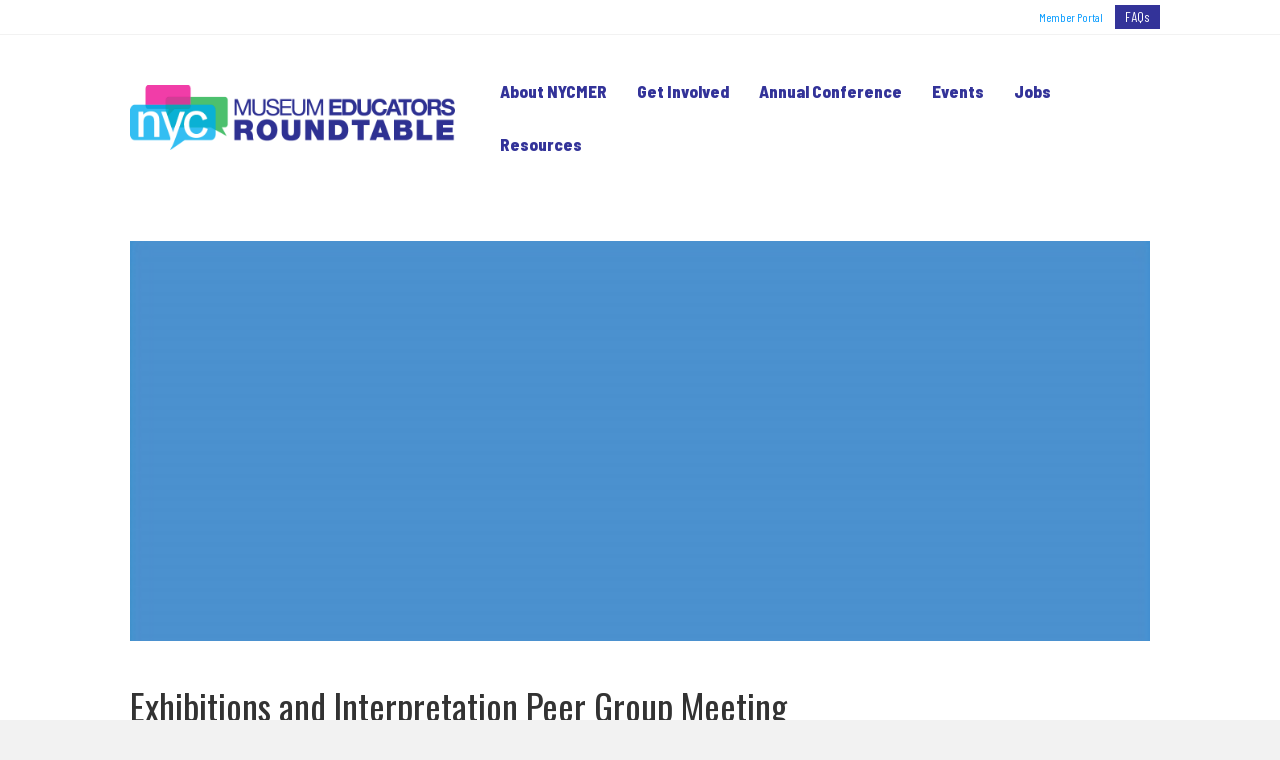

--- FILE ---
content_type: text/html; charset=UTF-8
request_url: https://nycmer.org/inspire_events/exhibitions-and-interpretation-peer-group-102919/
body_size: 12478
content:
<!DOCTYPE html>
<html lang="en-US">
<head>
<meta charset="UTF-8" />
<meta name='viewport' content='width=device-width, initial-scale=1.0' />
<meta http-equiv='X-UA-Compatible' content='IE=edge' />
<script>
var gform;gform||(document.addEventListener("gform_main_scripts_loaded",function(){gform.scriptsLoaded=!0}),window.addEventListener("DOMContentLoaded",function(){gform.domLoaded=!0}),gform={domLoaded:!1,scriptsLoaded:!1,initializeOnLoaded:function(o){gform.domLoaded&&gform.scriptsLoaded?o():!gform.domLoaded&&gform.scriptsLoaded?window.addEventListener("DOMContentLoaded",o):document.addEventListener("gform_main_scripts_loaded",o)},hooks:{action:{},filter:{}},addAction:function(o,n,r,t){gform.addHook("action",o,n,r,t)},addFilter:function(o,n,r,t){gform.addHook("filter",o,n,r,t)},doAction:function(o){gform.doHook("action",o,arguments)},applyFilters:function(o){return gform.doHook("filter",o,arguments)},removeAction:function(o,n){gform.removeHook("action",o,n)},removeFilter:function(o,n,r){gform.removeHook("filter",o,n,r)},addHook:function(o,n,r,t,i){null==gform.hooks[o][n]&&(gform.hooks[o][n]=[]);var e=gform.hooks[o][n];null==i&&(i=n+"_"+e.length),gform.hooks[o][n].push({tag:i,callable:r,priority:t=null==t?10:t})},doHook:function(n,o,r){var t;if(r=Array.prototype.slice.call(r,1),null!=gform.hooks[n][o]&&((o=gform.hooks[n][o]).sort(function(o,n){return o.priority-n.priority}),o.forEach(function(o){"function"!=typeof(t=o.callable)&&(t=window[t]),"action"==n?t.apply(null,r):r[0]=t.apply(null,r)})),"filter"==n)return r[0]},removeHook:function(o,n,t,i){var r;null!=gform.hooks[o][n]&&(r=(r=gform.hooks[o][n]).filter(function(o,n,r){return!!(null!=i&&i!=o.tag||null!=t&&t!=o.priority)}),gform.hooks[o][n]=r)}});
</script>

<link rel="profile" href="https://gmpg.org/xfn/11" />
<meta name='robots' content='index, follow, max-image-preview:large, max-snippet:-1, max-video-preview:-1' />

	<!-- This site is optimized with the Yoast SEO plugin v20.11 - https://yoast.com/wordpress/plugins/seo/ -->
	<title>Exhibitions and Interpretation Peer Group Meeting - New York City Museum Educators Roundtable</title>
	<link rel="canonical" href="https://nycmer.org/inspire_events/exhibitions-and-interpretation-peer-group-102919/" />
	<meta property="og:locale" content="en_US" />
	<meta property="og:type" content="article" />
	<meta property="og:title" content="Exhibitions and Interpretation Peer Group Meeting - New York City Museum Educators Roundtable" />
	<meta property="og:description" content="Sit down and chat over snacks with your E&amp;I peers. Our topic for the month will be Relevance in Museums, inspired by Nina Simon’s book The Art of Relevance, available entirely for free online (http://www.artofrelevance.org/read-online/). What is relevance? How well are we serving our local communities, and how can we make the content and presentation&hellip;" />
	<meta property="og:url" content="https://nycmer.org/inspire_events/exhibitions-and-interpretation-peer-group-102919/" />
	<meta property="og:site_name" content="New York City Museum Educators Roundtable" />
	<meta property="article:modified_time" content="2020-02-07T14:51:01+00:00" />
	<meta property="og:image" content="https://nycmer.org/wp-content/uploads/2020/02/Light-Blue.jpg" />
	<meta property="og:image:width" content="716" />
	<meta property="og:image:height" content="716" />
	<meta property="og:image:type" content="image/jpeg" />
	<meta name="twitter:card" content="summary_large_image" />
	<script type="application/ld+json" class="yoast-schema-graph">{"@context":"https://schema.org","@graph":[{"@type":"WebPage","@id":"https://nycmer.org/inspire_events/exhibitions-and-interpretation-peer-group-102919/","url":"https://nycmer.org/inspire_events/exhibitions-and-interpretation-peer-group-102919/","name":"Exhibitions and Interpretation Peer Group Meeting - New York City Museum Educators Roundtable","isPartOf":{"@id":"https://nycmer.org/#website"},"primaryImageOfPage":{"@id":"https://nycmer.org/inspire_events/exhibitions-and-interpretation-peer-group-102919/#primaryimage"},"image":{"@id":"https://nycmer.org/inspire_events/exhibitions-and-interpretation-peer-group-102919/#primaryimage"},"thumbnailUrl":"https://nycmer.org/wp-content/uploads/2020/02/Light-Blue.jpg","datePublished":"2019-12-03T18:03:00+00:00","dateModified":"2020-02-07T14:51:01+00:00","breadcrumb":{"@id":"https://nycmer.org/inspire_events/exhibitions-and-interpretation-peer-group-102919/#breadcrumb"},"inLanguage":"en-US","potentialAction":[{"@type":"ReadAction","target":["https://nycmer.org/inspire_events/exhibitions-and-interpretation-peer-group-102919/"]}]},{"@type":"ImageObject","inLanguage":"en-US","@id":"https://nycmer.org/inspire_events/exhibitions-and-interpretation-peer-group-102919/#primaryimage","url":"https://nycmer.org/wp-content/uploads/2020/02/Light-Blue.jpg","contentUrl":"https://nycmer.org/wp-content/uploads/2020/02/Light-Blue.jpg","width":716,"height":716},{"@type":"BreadcrumbList","@id":"https://nycmer.org/inspire_events/exhibitions-and-interpretation-peer-group-102919/#breadcrumb","itemListElement":[{"@type":"ListItem","position":1,"name":"Home","item":"https://nycmer.org/"},{"@type":"ListItem","position":2,"name":"Events","item":"https://nycmer.org/inspire_events/"},{"@type":"ListItem","position":3,"name":"Exhibitions and Interpretation Peer Group Meeting"}]},{"@type":"WebSite","@id":"https://nycmer.org/#website","url":"https://nycmer.org/","name":"New York City Museum Educators Roundtable","description":"Just another WordPress site","potentialAction":[{"@type":"SearchAction","target":{"@type":"EntryPoint","urlTemplate":"https://nycmer.org/?s={search_term_string}"},"query-input":"required name=search_term_string"}],"inLanguage":"en-US"}]}</script>
	<!-- / Yoast SEO plugin. -->


<link rel='dns-prefetch' href='//fonts.googleapis.com' />
<link href='https://fonts.gstatic.com' crossorigin rel='preconnect' />
<link rel="alternate" type="application/rss+xml" title="New York City Museum Educators Roundtable &raquo; Feed" href="https://nycmer.org/feed/" />
<link rel="alternate" type="application/rss+xml" title="New York City Museum Educators Roundtable &raquo; Comments Feed" href="https://nycmer.org/comments/feed/" />
<script>
window._wpemojiSettings = {"baseUrl":"https:\/\/s.w.org\/images\/core\/emoji\/15.0.3\/72x72\/","ext":".png","svgUrl":"https:\/\/s.w.org\/images\/core\/emoji\/15.0.3\/svg\/","svgExt":".svg","source":{"concatemoji":"https:\/\/nycmer.org\/wp-includes\/js\/wp-emoji-release.min.js?ver=6.5.7"}};
/*! This file is auto-generated */
!function(i,n){var o,s,e;function c(e){try{var t={supportTests:e,timestamp:(new Date).valueOf()};sessionStorage.setItem(o,JSON.stringify(t))}catch(e){}}function p(e,t,n){e.clearRect(0,0,e.canvas.width,e.canvas.height),e.fillText(t,0,0);var t=new Uint32Array(e.getImageData(0,0,e.canvas.width,e.canvas.height).data),r=(e.clearRect(0,0,e.canvas.width,e.canvas.height),e.fillText(n,0,0),new Uint32Array(e.getImageData(0,0,e.canvas.width,e.canvas.height).data));return t.every(function(e,t){return e===r[t]})}function u(e,t,n){switch(t){case"flag":return n(e,"\ud83c\udff3\ufe0f\u200d\u26a7\ufe0f","\ud83c\udff3\ufe0f\u200b\u26a7\ufe0f")?!1:!n(e,"\ud83c\uddfa\ud83c\uddf3","\ud83c\uddfa\u200b\ud83c\uddf3")&&!n(e,"\ud83c\udff4\udb40\udc67\udb40\udc62\udb40\udc65\udb40\udc6e\udb40\udc67\udb40\udc7f","\ud83c\udff4\u200b\udb40\udc67\u200b\udb40\udc62\u200b\udb40\udc65\u200b\udb40\udc6e\u200b\udb40\udc67\u200b\udb40\udc7f");case"emoji":return!n(e,"\ud83d\udc26\u200d\u2b1b","\ud83d\udc26\u200b\u2b1b")}return!1}function f(e,t,n){var r="undefined"!=typeof WorkerGlobalScope&&self instanceof WorkerGlobalScope?new OffscreenCanvas(300,150):i.createElement("canvas"),a=r.getContext("2d",{willReadFrequently:!0}),o=(a.textBaseline="top",a.font="600 32px Arial",{});return e.forEach(function(e){o[e]=t(a,e,n)}),o}function t(e){var t=i.createElement("script");t.src=e,t.defer=!0,i.head.appendChild(t)}"undefined"!=typeof Promise&&(o="wpEmojiSettingsSupports",s=["flag","emoji"],n.supports={everything:!0,everythingExceptFlag:!0},e=new Promise(function(e){i.addEventListener("DOMContentLoaded",e,{once:!0})}),new Promise(function(t){var n=function(){try{var e=JSON.parse(sessionStorage.getItem(o));if("object"==typeof e&&"number"==typeof e.timestamp&&(new Date).valueOf()<e.timestamp+604800&&"object"==typeof e.supportTests)return e.supportTests}catch(e){}return null}();if(!n){if("undefined"!=typeof Worker&&"undefined"!=typeof OffscreenCanvas&&"undefined"!=typeof URL&&URL.createObjectURL&&"undefined"!=typeof Blob)try{var e="postMessage("+f.toString()+"("+[JSON.stringify(s),u.toString(),p.toString()].join(",")+"));",r=new Blob([e],{type:"text/javascript"}),a=new Worker(URL.createObjectURL(r),{name:"wpTestEmojiSupports"});return void(a.onmessage=function(e){c(n=e.data),a.terminate(),t(n)})}catch(e){}c(n=f(s,u,p))}t(n)}).then(function(e){for(var t in e)n.supports[t]=e[t],n.supports.everything=n.supports.everything&&n.supports[t],"flag"!==t&&(n.supports.everythingExceptFlag=n.supports.everythingExceptFlag&&n.supports[t]);n.supports.everythingExceptFlag=n.supports.everythingExceptFlag&&!n.supports.flag,n.DOMReady=!1,n.readyCallback=function(){n.DOMReady=!0}}).then(function(){return e}).then(function(){var e;n.supports.everything||(n.readyCallback(),(e=n.source||{}).concatemoji?t(e.concatemoji):e.wpemoji&&e.twemoji&&(t(e.twemoji),t(e.wpemoji)))}))}((window,document),window._wpemojiSettings);
</script>
<style id='wp-emoji-styles-inline-css'>

	img.wp-smiley, img.emoji {
		display: inline !important;
		border: none !important;
		box-shadow: none !important;
		height: 1em !important;
		width: 1em !important;
		margin: 0 0.07em !important;
		vertical-align: -0.1em !important;
		background: none !important;
		padding: 0 !important;
	}
</style>
<link rel='stylesheet' id='wp-block-library-css' href='https://nycmer.org/wp-includes/css/dist/block-library/style.min.css?ver=6.5.7' media='all' />
<style id='wp-block-library-theme-inline-css'>
.wp-block-audio figcaption{color:#555;font-size:13px;text-align:center}.is-dark-theme .wp-block-audio figcaption{color:#ffffffa6}.wp-block-audio{margin:0 0 1em}.wp-block-code{border:1px solid #ccc;border-radius:4px;font-family:Menlo,Consolas,monaco,monospace;padding:.8em 1em}.wp-block-embed figcaption{color:#555;font-size:13px;text-align:center}.is-dark-theme .wp-block-embed figcaption{color:#ffffffa6}.wp-block-embed{margin:0 0 1em}.blocks-gallery-caption{color:#555;font-size:13px;text-align:center}.is-dark-theme .blocks-gallery-caption{color:#ffffffa6}.wp-block-image figcaption{color:#555;font-size:13px;text-align:center}.is-dark-theme .wp-block-image figcaption{color:#ffffffa6}.wp-block-image{margin:0 0 1em}.wp-block-pullquote{border-bottom:4px solid;border-top:4px solid;color:currentColor;margin-bottom:1.75em}.wp-block-pullquote cite,.wp-block-pullquote footer,.wp-block-pullquote__citation{color:currentColor;font-size:.8125em;font-style:normal;text-transform:uppercase}.wp-block-quote{border-left:.25em solid;margin:0 0 1.75em;padding-left:1em}.wp-block-quote cite,.wp-block-quote footer{color:currentColor;font-size:.8125em;font-style:normal;position:relative}.wp-block-quote.has-text-align-right{border-left:none;border-right:.25em solid;padding-left:0;padding-right:1em}.wp-block-quote.has-text-align-center{border:none;padding-left:0}.wp-block-quote.is-large,.wp-block-quote.is-style-large,.wp-block-quote.is-style-plain{border:none}.wp-block-search .wp-block-search__label{font-weight:700}.wp-block-search__button{border:1px solid #ccc;padding:.375em .625em}:where(.wp-block-group.has-background){padding:1.25em 2.375em}.wp-block-separator.has-css-opacity{opacity:.4}.wp-block-separator{border:none;border-bottom:2px solid;margin-left:auto;margin-right:auto}.wp-block-separator.has-alpha-channel-opacity{opacity:1}.wp-block-separator:not(.is-style-wide):not(.is-style-dots){width:100px}.wp-block-separator.has-background:not(.is-style-dots){border-bottom:none;height:1px}.wp-block-separator.has-background:not(.is-style-wide):not(.is-style-dots){height:2px}.wp-block-table{margin:0 0 1em}.wp-block-table td,.wp-block-table th{word-break:normal}.wp-block-table figcaption{color:#555;font-size:13px;text-align:center}.is-dark-theme .wp-block-table figcaption{color:#ffffffa6}.wp-block-video figcaption{color:#555;font-size:13px;text-align:center}.is-dark-theme .wp-block-video figcaption{color:#ffffffa6}.wp-block-video{margin:0 0 1em}.wp-block-template-part.has-background{margin-bottom:0;margin-top:0;padding:1.25em 2.375em}
</style>
<style id='classic-theme-styles-inline-css'>
/*! This file is auto-generated */
.wp-block-button__link{color:#fff;background-color:#32373c;border-radius:9999px;box-shadow:none;text-decoration:none;padding:calc(.667em + 2px) calc(1.333em + 2px);font-size:1.125em}.wp-block-file__button{background:#32373c;color:#fff;text-decoration:none}
</style>
<style id='global-styles-inline-css'>
body{--wp--preset--color--black: #000000;--wp--preset--color--cyan-bluish-gray: #abb8c3;--wp--preset--color--white: #ffffff;--wp--preset--color--pale-pink: #f78da7;--wp--preset--color--vivid-red: #cf2e2e;--wp--preset--color--luminous-vivid-orange: #ff6900;--wp--preset--color--luminous-vivid-amber: #fcb900;--wp--preset--color--light-green-cyan: #7bdcb5;--wp--preset--color--vivid-green-cyan: #00d084;--wp--preset--color--pale-cyan-blue: #8ed1fc;--wp--preset--color--vivid-cyan-blue: #0693e3;--wp--preset--color--vivid-purple: #9b51e0;--wp--preset--color--fl-heading-text: #333333;--wp--preset--color--fl-body-bg: #f2f2f2;--wp--preset--color--fl-body-text: #0a0a0a;--wp--preset--color--fl-accent: #0099ff;--wp--preset--color--fl-accent-hover: #f3008d;--wp--preset--color--fl-topbar-bg: #ffffff;--wp--preset--color--fl-topbar-text: #000000;--wp--preset--color--fl-topbar-link: #0099ff;--wp--preset--color--fl-topbar-hover: #0099ff;--wp--preset--color--fl-header-bg: #ffffff;--wp--preset--color--fl-header-text: #000000;--wp--preset--color--fl-header-link: #333399;--wp--preset--color--fl-header-hover: #f3008d;--wp--preset--color--fl-nav-bg: #ffffff;--wp--preset--color--fl-nav-link: #333399;--wp--preset--color--fl-nav-hover: #428bca;--wp--preset--color--fl-content-bg: #ffffff;--wp--preset--color--fl-footer-widgets-bg: #333399;--wp--preset--color--fl-footer-widgets-text: #ffffff;--wp--preset--color--fl-footer-widgets-link: #ff0099;--wp--preset--color--fl-footer-widgets-hover: #0099ff;--wp--preset--color--fl-footer-bg: #333399;--wp--preset--color--fl-footer-text: #000000;--wp--preset--color--fl-footer-link: #f3008d;--wp--preset--color--fl-footer-hover: #ffffff;--wp--preset--gradient--vivid-cyan-blue-to-vivid-purple: linear-gradient(135deg,rgba(6,147,227,1) 0%,rgb(155,81,224) 100%);--wp--preset--gradient--light-green-cyan-to-vivid-green-cyan: linear-gradient(135deg,rgb(122,220,180) 0%,rgb(0,208,130) 100%);--wp--preset--gradient--luminous-vivid-amber-to-luminous-vivid-orange: linear-gradient(135deg,rgba(252,185,0,1) 0%,rgba(255,105,0,1) 100%);--wp--preset--gradient--luminous-vivid-orange-to-vivid-red: linear-gradient(135deg,rgba(255,105,0,1) 0%,rgb(207,46,46) 100%);--wp--preset--gradient--very-light-gray-to-cyan-bluish-gray: linear-gradient(135deg,rgb(238,238,238) 0%,rgb(169,184,195) 100%);--wp--preset--gradient--cool-to-warm-spectrum: linear-gradient(135deg,rgb(74,234,220) 0%,rgb(151,120,209) 20%,rgb(207,42,186) 40%,rgb(238,44,130) 60%,rgb(251,105,98) 80%,rgb(254,248,76) 100%);--wp--preset--gradient--blush-light-purple: linear-gradient(135deg,rgb(255,206,236) 0%,rgb(152,150,240) 100%);--wp--preset--gradient--blush-bordeaux: linear-gradient(135deg,rgb(254,205,165) 0%,rgb(254,45,45) 50%,rgb(107,0,62) 100%);--wp--preset--gradient--luminous-dusk: linear-gradient(135deg,rgb(255,203,112) 0%,rgb(199,81,192) 50%,rgb(65,88,208) 100%);--wp--preset--gradient--pale-ocean: linear-gradient(135deg,rgb(255,245,203) 0%,rgb(182,227,212) 50%,rgb(51,167,181) 100%);--wp--preset--gradient--electric-grass: linear-gradient(135deg,rgb(202,248,128) 0%,rgb(113,206,126) 100%);--wp--preset--gradient--midnight: linear-gradient(135deg,rgb(2,3,129) 0%,rgb(40,116,252) 100%);--wp--preset--font-size--small: 13px;--wp--preset--font-size--medium: 20px;--wp--preset--font-size--large: 36px;--wp--preset--font-size--x-large: 42px;--wp--preset--spacing--20: 0.44rem;--wp--preset--spacing--30: 0.67rem;--wp--preset--spacing--40: 1rem;--wp--preset--spacing--50: 1.5rem;--wp--preset--spacing--60: 2.25rem;--wp--preset--spacing--70: 3.38rem;--wp--preset--spacing--80: 5.06rem;--wp--preset--shadow--natural: 6px 6px 9px rgba(0, 0, 0, 0.2);--wp--preset--shadow--deep: 12px 12px 50px rgba(0, 0, 0, 0.4);--wp--preset--shadow--sharp: 6px 6px 0px rgba(0, 0, 0, 0.2);--wp--preset--shadow--outlined: 6px 6px 0px -3px rgba(255, 255, 255, 1), 6px 6px rgba(0, 0, 0, 1);--wp--preset--shadow--crisp: 6px 6px 0px rgba(0, 0, 0, 1);}:where(.is-layout-flex){gap: 0.5em;}:where(.is-layout-grid){gap: 0.5em;}body .is-layout-flex{display: flex;}body .is-layout-flex{flex-wrap: wrap;align-items: center;}body .is-layout-flex > *{margin: 0;}body .is-layout-grid{display: grid;}body .is-layout-grid > *{margin: 0;}:where(.wp-block-columns.is-layout-flex){gap: 2em;}:where(.wp-block-columns.is-layout-grid){gap: 2em;}:where(.wp-block-post-template.is-layout-flex){gap: 1.25em;}:where(.wp-block-post-template.is-layout-grid){gap: 1.25em;}.has-black-color{color: var(--wp--preset--color--black) !important;}.has-cyan-bluish-gray-color{color: var(--wp--preset--color--cyan-bluish-gray) !important;}.has-white-color{color: var(--wp--preset--color--white) !important;}.has-pale-pink-color{color: var(--wp--preset--color--pale-pink) !important;}.has-vivid-red-color{color: var(--wp--preset--color--vivid-red) !important;}.has-luminous-vivid-orange-color{color: var(--wp--preset--color--luminous-vivid-orange) !important;}.has-luminous-vivid-amber-color{color: var(--wp--preset--color--luminous-vivid-amber) !important;}.has-light-green-cyan-color{color: var(--wp--preset--color--light-green-cyan) !important;}.has-vivid-green-cyan-color{color: var(--wp--preset--color--vivid-green-cyan) !important;}.has-pale-cyan-blue-color{color: var(--wp--preset--color--pale-cyan-blue) !important;}.has-vivid-cyan-blue-color{color: var(--wp--preset--color--vivid-cyan-blue) !important;}.has-vivid-purple-color{color: var(--wp--preset--color--vivid-purple) !important;}.has-black-background-color{background-color: var(--wp--preset--color--black) !important;}.has-cyan-bluish-gray-background-color{background-color: var(--wp--preset--color--cyan-bluish-gray) !important;}.has-white-background-color{background-color: var(--wp--preset--color--white) !important;}.has-pale-pink-background-color{background-color: var(--wp--preset--color--pale-pink) !important;}.has-vivid-red-background-color{background-color: var(--wp--preset--color--vivid-red) !important;}.has-luminous-vivid-orange-background-color{background-color: var(--wp--preset--color--luminous-vivid-orange) !important;}.has-luminous-vivid-amber-background-color{background-color: var(--wp--preset--color--luminous-vivid-amber) !important;}.has-light-green-cyan-background-color{background-color: var(--wp--preset--color--light-green-cyan) !important;}.has-vivid-green-cyan-background-color{background-color: var(--wp--preset--color--vivid-green-cyan) !important;}.has-pale-cyan-blue-background-color{background-color: var(--wp--preset--color--pale-cyan-blue) !important;}.has-vivid-cyan-blue-background-color{background-color: var(--wp--preset--color--vivid-cyan-blue) !important;}.has-vivid-purple-background-color{background-color: var(--wp--preset--color--vivid-purple) !important;}.has-black-border-color{border-color: var(--wp--preset--color--black) !important;}.has-cyan-bluish-gray-border-color{border-color: var(--wp--preset--color--cyan-bluish-gray) !important;}.has-white-border-color{border-color: var(--wp--preset--color--white) !important;}.has-pale-pink-border-color{border-color: var(--wp--preset--color--pale-pink) !important;}.has-vivid-red-border-color{border-color: var(--wp--preset--color--vivid-red) !important;}.has-luminous-vivid-orange-border-color{border-color: var(--wp--preset--color--luminous-vivid-orange) !important;}.has-luminous-vivid-amber-border-color{border-color: var(--wp--preset--color--luminous-vivid-amber) !important;}.has-light-green-cyan-border-color{border-color: var(--wp--preset--color--light-green-cyan) !important;}.has-vivid-green-cyan-border-color{border-color: var(--wp--preset--color--vivid-green-cyan) !important;}.has-pale-cyan-blue-border-color{border-color: var(--wp--preset--color--pale-cyan-blue) !important;}.has-vivid-cyan-blue-border-color{border-color: var(--wp--preset--color--vivid-cyan-blue) !important;}.has-vivid-purple-border-color{border-color: var(--wp--preset--color--vivid-purple) !important;}.has-vivid-cyan-blue-to-vivid-purple-gradient-background{background: var(--wp--preset--gradient--vivid-cyan-blue-to-vivid-purple) !important;}.has-light-green-cyan-to-vivid-green-cyan-gradient-background{background: var(--wp--preset--gradient--light-green-cyan-to-vivid-green-cyan) !important;}.has-luminous-vivid-amber-to-luminous-vivid-orange-gradient-background{background: var(--wp--preset--gradient--luminous-vivid-amber-to-luminous-vivid-orange) !important;}.has-luminous-vivid-orange-to-vivid-red-gradient-background{background: var(--wp--preset--gradient--luminous-vivid-orange-to-vivid-red) !important;}.has-very-light-gray-to-cyan-bluish-gray-gradient-background{background: var(--wp--preset--gradient--very-light-gray-to-cyan-bluish-gray) !important;}.has-cool-to-warm-spectrum-gradient-background{background: var(--wp--preset--gradient--cool-to-warm-spectrum) !important;}.has-blush-light-purple-gradient-background{background: var(--wp--preset--gradient--blush-light-purple) !important;}.has-blush-bordeaux-gradient-background{background: var(--wp--preset--gradient--blush-bordeaux) !important;}.has-luminous-dusk-gradient-background{background: var(--wp--preset--gradient--luminous-dusk) !important;}.has-pale-ocean-gradient-background{background: var(--wp--preset--gradient--pale-ocean) !important;}.has-electric-grass-gradient-background{background: var(--wp--preset--gradient--electric-grass) !important;}.has-midnight-gradient-background{background: var(--wp--preset--gradient--midnight) !important;}.has-small-font-size{font-size: var(--wp--preset--font-size--small) !important;}.has-medium-font-size{font-size: var(--wp--preset--font-size--medium) !important;}.has-large-font-size{font-size: var(--wp--preset--font-size--large) !important;}.has-x-large-font-size{font-size: var(--wp--preset--font-size--x-large) !important;}
.wp-block-navigation a:where(:not(.wp-element-button)){color: inherit;}
:where(.wp-block-post-template.is-layout-flex){gap: 1.25em;}:where(.wp-block-post-template.is-layout-grid){gap: 1.25em;}
:where(.wp-block-columns.is-layout-flex){gap: 2em;}:where(.wp-block-columns.is-layout-grid){gap: 2em;}
.wp-block-pullquote{font-size: 1.5em;line-height: 1.6;}
</style>
<link rel='stylesheet' id='inspire-events-css' href='https://nycmer.org/wp-content/plugins/neon-inspire/inc/events/includes/css/main.css?ver=1.4.95' media='all' />
<link rel='stylesheet' id='inspire-events-tippy-light-border-css' href='https://nycmer.org/wp-content/plugins/neon-inspire/inc/events/includes/css/tippy/light-border.css?ver=1.4.95' media='all' />
<link rel='stylesheet' id='jquery-magnificpopup-css' href='https://nycmer.org/wp-content/plugins/bb-plugin/css/jquery.magnificpopup.min.css?ver=2.7.1' media='all' />
<link rel='stylesheet' id='base-css' href='https://nycmer.org/wp-content/themes/bb-theme/css/base.min.css?ver=1.7.15.3' media='all' />
<link rel='stylesheet' id='fl-automator-skin-css' href='https://nycmer.org/wp-content/uploads/bb-theme/skin-68d86d692e570.css?ver=1.7.15.3' media='all' />
<link rel='stylesheet' id='fl-builder-google-fonts-82858cc59c0d77560d3bac4c838a0c2a-css' href='//fonts.googleapis.com/css?family=Barlow+Condensed%3A300%2C400%2C700%7COswald%3A400%7CBarlow+Semi+Condensed%3A800%2C400&#038;ver=6.5.7' media='all' />
<script src="https://nycmer.org/wp-includes/js/jquery/jquery.min.js?ver=3.7.1" id="jquery-core-js"></script>
<script src="https://nycmer.org/wp-includes/js/jquery/jquery-migrate.min.js?ver=3.4.1" id="jquery-migrate-js"></script>
<script src="https://nycmer.org/wp-includes/js/jquery/ui/core.min.js?ver=1.13.2" id="jquery-ui-core-js"></script>
<script src="https://nycmer.org/wp-includes/js/jquery/ui/menu.min.js?ver=1.13.2" id="jquery-ui-menu-js"></script>
<script src="https://nycmer.org/wp-includes/js/jquery/ui/selectmenu.min.js?ver=1.13.2" id="jquery-ui-selectmenu-js"></script>
<script src="https://nycmer.org/wp-includes/js/jquery/ui/tooltip.min.js?ver=1.13.2" id="jquery-ui-tooltip-js"></script>
<script src="https://nycmer.org/wp-includes/js/dist/vendor/moment.min.js?ver=2.29.4" id="moment-js"></script>
<script id="moment-js-after">
moment.updateLocale( 'en_US', {"months":["January","February","March","April","May","June","July","August","September","October","November","December"],"monthsShort":["Jan","Feb","Mar","Apr","May","Jun","Jul","Aug","Sep","Oct","Nov","Dec"],"weekdays":["Sunday","Monday","Tuesday","Wednesday","Thursday","Friday","Saturday"],"weekdaysShort":["Sun","Mon","Tue","Wed","Thu","Fri","Sat"],"week":{"dow":1},"longDateFormat":{"LT":"g:i a","LTS":null,"L":null,"LL":"F j, Y","LLL":"F j, Y g:i a","LLLL":null}} );
</script>
<script id="inspire-events-js-extra">
var NIE = {"ajaxurl":"https:\/\/nycmer.org\/wp-admin\/admin-ajax.php?action=NIE_FullCalendar","firstDay":"1","nie_theme":"jquery-ui","nie_limit":"3","nie_limit_txt":"more ...","timeFormat":"h(:mm)A","defaultView":"month","weekends":"true","header":{"left":"prev,next today","center":"title","right":"month,basicWeek,basicDay"},"nie_qtips":"1","tippy_theme":"light-border","tippy_placement":"auto","tippy_loading":"Loading..."};
</script>
<script src="https://nycmer.org/wp-content/plugins/neon-inspire/inc/events/includes/js/main.js?ver=1.4.95" id="inspire-events-js"></script>
<script src="https://nycmer.org/wp-includes/js/imagesloaded.min.js?ver=6.5.7" id="imagesloaded-js"></script>
<link rel="https://api.w.org/" href="https://nycmer.org/wp-json/" /><link rel="alternate" type="application/json" href="https://nycmer.org/wp-json/wp/v2/inspire_events/815" /><link rel="EditURI" type="application/rsd+xml" title="RSD" href="https://nycmer.org/xmlrpc.php?rsd" />
<meta name="generator" content="WordPress 6.5.7" />
<link rel='shortlink' href='https://nycmer.org/?p=815' />
<link rel="alternate" type="application/json+oembed" href="https://nycmer.org/wp-json/oembed/1.0/embed?url=https%3A%2F%2Fnycmer.org%2Finspire_events%2Fexhibitions-and-interpretation-peer-group-102919%2F" />
<link rel="alternate" type="text/xml+oembed" href="https://nycmer.org/wp-json/oembed/1.0/embed?url=https%3A%2F%2Fnycmer.org%2Finspire_events%2Fexhibitions-and-interpretation-peer-group-102919%2F&#038;format=xml" />
<style>.recentcomments a{display:inline !important;padding:0 !important;margin:0 !important;}</style><link rel="icon" href="https://nycmer.org/wp-content/uploads/2019/04/cropped-NYCMER-logo_online_white_square-150x150.png" sizes="32x32" />
<link rel="icon" href="https://nycmer.org/wp-content/uploads/2019/04/cropped-NYCMER-logo_online_white_square-300x300.png" sizes="192x192" />
<link rel="apple-touch-icon" href="https://nycmer.org/wp-content/uploads/2019/04/cropped-NYCMER-logo_online_white_square-300x300.png" />
<meta name="msapplication-TileImage" content="https://nycmer.org/wp-content/uploads/2019/04/cropped-NYCMER-logo_online_white_square-300x300.png" />
		<style id="wp-custom-css">
			/*Member Page */


.account-management h2 {
  visibility: hidden;
	
}

.account-management h2:after{
	content:'Member Portal'; 
  visibility: visible;
  display: block;
  text-shadow: 0px 0px 10px #272838;
 position: relative;
	padding-top:200px;
	padding-bottom: 20px;
	color: white;
	border-bottom: solid #0099FF 2px;
	font-size: 50px;
  text-align: center;
  text-transform: uppercase;
	z-index: 1 !important;
}

.account-management  {
		background-image: url(https://nycmer.org/wp-content/uploads/2019/04/2018-nycmer-conference-35_42452167621_o.jpg);
	 background-repeat: no-repeat;
  background-size: cover;
    background-position: center;
	
}

.account-management .fl-row-fixed-width:after {
		position: absolute;
		content: "";
		top:0;
		right:0;
		height: 100%;
    width: 100%;
	  background-image: linear-gradient(180deg, rgba(0,0,0,0) 0%,  rgba(39,40,56,0.89) 100%);
	z-index: 10;
	}

.account-management p {
	position: relative;
	z-index: 100;
}

.account-management .fl-row-content-wrap{
	z-index: 100 !important;
	color: white;
}

.account-management .menu{
	text-align: center;
	z-index: 15 !important;
	display: flex;
	justify-content: center;
	padding-bottom:200px;
	position: relative;
	padding-left: 0;
}

.account-management .menu li{
	list-style: none !important;
	padding: 10px 10px;
	display: block;
	margin:5px;
	line-height: 1em;
	background-color: #0099FF;
	border-radius: 0px;
	transition: all .25s;
}


.account-management .menu li:hover{
	background-color: #FF0099;
	padding: 10px 10px;
}

.account-management .menu li a{
	color: #fff !important;
	text-decoration: none;
}


@media(max-width: 768px) {
	
	.account-management h2:after {
  padding-top: 0;
		padding-bottom: 20px;
}
	
.account-management {
		min-height:400px;
		background-image: url(https://nycmer.org/wp-content/uploads/2019/10/pad.jpg);
		
	}
	
	.account-management .fl-row-content-wrap:after {
		position: absolute;
		content: "";
		top:0;
		bottom:0;
		left:0;
		right:0;
		height: 100%;
    width: 100%;
	  background-image: linear-gradient(180deg, rgba(0,0,0,0) 0%,  rgba(39,40,56,0.89) 100%);
	}
	
.account-management h2{
	display: block;
		color: white;
		margin-bottom: 50px;
position: relative;
	z-index:1;
}
	
	.account-management .menu{
		display: block;
		position: relative;
		top:0;
		padding: 0;
		z-index: 1 !important;
	
		
	}
	
	.account-management .menu li{
		margin-bottom: 20px;
		width: 90px;
		
	}
	
}


@media(max-width: 398px) {
	
	.account-management .fl-row-content-wrap{
		min-height:550px;
		background-image: url(https://nycmer.org/wp-content/uploads/2019/10/mobile.jpg);
		
	}
	
	.account-management .fl-row-content-wrap:after {
		position: absolute;
		content: "";
		top:0;
		bottom:0;
		left:0;
		right:0;
		height: 100%;
    width: 100%;
	  background-image: linear-gradient(180deg, rgba(0,0,0,0) 0%, rgba(39,40,56,0.89) 100%);
	}
	
	.account-management h2{
	display: block;
		color: white;
		margin-bottom: 50px;
		position: relative;
		z-index:1;

}
	
	.account-management .menu{
		display: block ;
		position: relative;
		top:0;
		padding: 0;
		z-index: 1 !important;
	}
	
	.account-management .menu li{
		margin-bottom: 20px;
	}
	
}
	
	

/*Header*/

.fl-page-header-primary .fl-logo-img {
    max-height: 125px !important;
}

.fl-page-nav-right .fl-page-header-wrap {
	
    border-bottom: 0;
	}

.fl-page-bar {
	border-bottom: 0;
}

.member-btn a  {
	color: white !important;
	background-color: #0099FF;
	font-size: 14px;
}

.member-btn a:hover, .fl-page-bar .navbar-nav .menu-item-81 >a:focus {
	color: white !important;
	background-color: #FF0099 !important;
}

.member-btn .sub-menu a {
	background-color: transparent !important;
	color: #2E3192 !important;
}


.member-btn .sub-menu a:hover {

	color: #FF0099 !important;
}

.member-btn .sub-menu .logged-out{
	display: none;
}

.logged-in .member-btn .sub-menu .logged-out{
	display: block;
}


.faq-btn a  {
	color: white !important;
	background-color: #333399 ;
	font-size: 14px;
}

.faq-btn a:hover, .fl-page-bar .navbar-nav .menu-item-82 >a:focus     {
	color: white !important;
	background-color: #FF0099 !important;
	
}

@media (min-width: 992px){
	.fl-page-bar-row {
		padding-right: 0px;
	}
}

/* Become a Member */

.institutional {
	z-index: 1;
}


@media (min-width:992px) {
	.individual > .fl-col-content:hover , .student > .fl-col-content:hover {
    z-index: 5;
    box-shadow: 0px 0px 50px 0px rgba(51,51,153,0.6);
	transition: .65s;
}

.institutional > .fl-col-content:hover {
	box-shadow: 0px 0px 50px 0px rgba(51,51,153,0.65);
	transition: .65s;
}
}

.job-date {
	visibility: hidden;
}

/*Membership*/
.nmd-list-content {
	border-bottom: 5px solid #0099FF !important
}

.nmd-fields p:nth-child(1){
	font-size: 22px;
	font-weight: 700 ;
	color: #0099FF;
}

.nmd-list-item {
    padding: 10px !important;    
}

/* Events */

.nycmer-events .inspire-events-widget-date a, .other-events .inspire-events-widget-date a{
	color: #272838;
}

.nie-submit-form .form-group:nth-child(9){
	display:none;
}

.nycmer-events .inspire-events-widget-meta p:nth-child(2) {
	color: black !important
}

/* Jobs */

.jobpost-form .row .row .col-md-3{
	display: none;
}

/* Resources */

.resource a {
	border-bottom: solid 1px #000;
}

/* Member Spotlight */

.mem-spotlight .fl-post-grid-image img {
    height: 300px !important;
    width: 100% !important;
    object-fit: cover;
}
		</style>
		<script id="fl-theme-custom-js">jQuery( function($){
	var win = $( window ), 
		hashLink = window.location.hash, 
		offset = 50;
      
    var bbScroll = function(){
      if ( 'undefined' != typeof FLBuilderLayoutConfig ) {    
         if ( 'undefined' === typeof FLBuilderLayout ) {
             return;
         }
         FLBuilderLayoutConfig.anchorLinkAnimations.offset = offset;
      }
    };
    
    if ( 'undefined' !== typeof FLBuilderLayoutConfig ){
      if ( FLBuilderLayout._isMobile() && win.width() < 992 ) {
        offset = 0;
      } else {
        offset += 25;
        FLBuilderLayoutConfig.anchorLinkAnimations.duration = 500;
        FLBuilderLayoutConfig.anchorLinkAnimations.easing = 'swing';
        FLBuilderLayoutConfig.anchorLinkAnimations.offset = offset;
      }
    }

    if ( $( 'body.admin-bar' ).length > 0 ) {
        offset += 32;
    }
    
    if ( 'undefined' !== typeof FLBuilderLayout && hashLink.length ) {
        FLBuilderLayout._scrollToElement( $(hashLink) );
    } else {
      bbScroll();
    }

    win.on( 'resize', bbScroll );
} );</script>
<link rel="stylesheet" href="https://nycmer.org/wp-content/themes/bb-inspire/style.css" /></head>
<body class="inspire_events-template-default single single-inspire_events postid-815 fl-framework-base fl-preset-default fl-full-width fl-shrink fl-scroll-to-top has-blocks" itemscope="itemscope" itemtype="https://schema.org/WebPage">
<a aria-label="Skip to content" class="fl-screen-reader-text" href="#fl-main-content">Skip to content</a><div class="fl-page">
	<div class="fl-page-bar">
	<div class="fl-page-bar-container container">
		<div class="fl-page-bar-row row">
			<div class="col-sm-6 col-md-6 text-left clearfix"><div class="fl-page-bar-text fl-page-bar-text-1"></div></div>			<div class="col-sm-6 col-md-6 text-right clearfix">		<nav class="top-bar-nav" aria-label="Top Bar Menu" itemscope="itemscope" itemtype="https://schema.org/SiteNavigationElement" role="navigation">
			<ul id="menu-top-menu" class="fl-page-bar-nav nav navbar-nav menu"><li id="menu-item-1516" class="menu-item menu-item-type-custom menu-item-object-custom menu-item-has-children menu-item-1516 nav-item"><a href="#" class="nav-link">Member Portal</a>
<ul class="sub-menu">
	<li id="menu-item-414" class="neoncrm-login menu-item menu-item-type-custom menu-item-object-custom menu-item-414 nav-item"><a href="https://nycmer.z2systems.com/np/oauth/auth?response_type=code&#038;client_id=yKQ_1VMwwSZraQDBehfjKnOlz-Rp9dJA9wZ-5h086ZqfshakpdOI1iQyM7_Kg4f_&#038;redirect_uri=https%3A%2F%2Fnycmer.org%2Fmy-account" class="nav-link">Member Log In</a></li>
</ul>
</li>
<li id="menu-item-415" class="faq-btn menu-item menu-item-type-custom menu-item-object-custom menu-item-415 nav-item"><a href="https://nycmer.org/faqs" class="nav-link">FAQs</a></li>
</ul></nav></div>		</div>
	</div>
</div><!-- .fl-page-bar -->
<header class="fl-page-header fl-page-header-primary fl-page-nav-right fl-page-nav-toggle-button fl-page-nav-toggle-visible-mobile" itemscope="itemscope" itemtype="https://schema.org/WPHeader"  role="banner">
	<div class="fl-page-header-wrap">
		<div class="fl-page-header-container container">
			<div class="fl-page-header-row row">
				<div class="col-sm-12 col-md-4 fl-page-header-logo-col">
					<div class="fl-page-header-logo" itemscope="itemscope" itemtype="https://schema.org/Organization">
						<a href="https://nycmer.org/" itemprop="url"><img class="fl-logo-img" loading="false" data-no-lazy="1"   itemscope itemtype="https://schema.org/ImageObject" src="https://nycmer.org/wp-content/uploads/2019/10/NYCMER-logo_online_white.png" data-retina="" title="" width="808" data-width="808" height="162" data-height="162" alt="New York City Museum Educators Roundtable" /><meta itemprop="name" content="New York City Museum Educators Roundtable" /></a>
											</div>
				</div>
				<div class="col-sm-12 col-md-8 fl-page-nav-col">
					<div class="fl-page-nav-wrap">
						<nav class="fl-page-nav fl-nav navbar navbar-default navbar-expand-md" aria-label="Header Menu" itemscope="itemscope" itemtype="https://schema.org/SiteNavigationElement" role="navigation">
							<button type="button" class="navbar-toggle navbar-toggler" data-toggle="collapse" data-target=".fl-page-nav-collapse">
								<span>Menu</span>
							</button>
							<div class="fl-page-nav-collapse collapse navbar-collapse">
								<ul id="menu-main-navigation" class="nav navbar-nav navbar-right menu fl-theme-menu"><li id="menu-item-405" class="menu-item menu-item-type-custom menu-item-object-custom menu-item-has-children menu-item-405 nav-item"><a href="https://nycmer.org/about-nycmer/" class="nav-link">About NYCMER</a><div class="fl-submenu-icon-wrap"><span class="fl-submenu-toggle-icon"></span></div>
<ul class="sub-menu">
	<li id="menu-item-679" class="menu-item menu-item-type-post_type menu-item-object-page menu-item-679 nav-item"><a href="https://nycmer.org/nycmer-board/" class="nav-link">NYCMER Board</a></li>
	<li id="menu-item-2412" class="menu-item menu-item-type-post_type menu-item-object-page menu-item-2412 nav-item"><a href="https://nycmer.org/board-committees/" class="nav-link">Board Committees</a></li>
	<li id="menu-item-1996" class="menu-item menu-item-type-post_type menu-item-object-page menu-item-1996 nav-item"><a href="https://nycmer.org/member-access-bylaws/" class="nav-link">Bylaws</a></li>
</ul>
</li>
<li id="menu-item-406" class="menu-item menu-item-type-custom menu-item-object-custom menu-item-has-children menu-item-406 nav-item"><a href="https://nycmer.org/get-involved/" class="nav-link">Get Involved</a><div class="fl-submenu-icon-wrap"><span class="fl-submenu-toggle-icon"></span></div>
<ul class="sub-menu">
	<li id="menu-item-783" class="menu-item menu-item-type-post_type menu-item-object-page menu-item-783 nav-item"><a href="https://nycmer.org/become-a-member/" class="nav-link">Become a Member</a></li>
	<li id="menu-item-5499" class="menu-item menu-item-type-post_type menu-item-object-page menu-item-5499 nav-item"><a href="https://nycmer.org/nycmer-strategic-plan/" class="nav-link">NYCMER Strategic Plan</a></li>
	<li id="menu-item-771" class="menu-item menu-item-type-post_type menu-item-object-page menu-item-771 nav-item"><a href="https://nycmer.org/run-for-the-board/" class="nav-link">Run for the Board</a></li>
	<li id="menu-item-772" class="menu-item menu-item-type-post_type menu-item-object-page menu-item-772 nav-item"><a href="https://nycmer.org/join-the-conference-committee/" class="nav-link">Join the Conference Committee</a></li>
	<li id="menu-item-773" class="menu-item menu-item-type-post_type menu-item-object-page menu-item-773 nav-item"><a href="https://nycmer.org/peer-groups/" class="nav-link">Peer Groups</a></li>
	<li id="menu-item-774" class="menu-item menu-item-type-post_type menu-item-object-page menu-item-774 nav-item"><a href="https://nycmer.org/internship/" class="nav-link">Internship</a></li>
</ul>
</li>
<li id="menu-item-888" class="menu-item menu-item-type-post_type menu-item-object-page menu-item-888 nav-item"><a href="https://nycmer.org/conference/" class="nav-link">Annual Conference</a></li>
<li id="menu-item-408" class="menu-item menu-item-type-custom menu-item-object-custom menu-item-408 nav-item"><a href="https://nycmer.org/events/" class="nav-link">Events</a></li>
<li id="menu-item-409" class="menu-item menu-item-type-custom menu-item-object-custom menu-item-409 nav-item"><a href="https://nycmer.org/jobs/" class="nav-link">Jobs</a></li>
<li id="menu-item-2321" class="menu-item menu-item-type-custom menu-item-object-custom menu-item-2321 nav-item"><a href="https://nycmer.org/resources/" class="nav-link">Resources</a></li>
</ul>							</div>
						</nav>
					</div>
				</div>
			</div>
		</div>
	</div>
</header><!-- .fl-page-header -->
	<div id="fl-main-content" class="fl-page-content" itemprop="mainContentOfPage" role="main">

		

<div class="container">
	
	<div class="row">		
		<div class="col-sm-12">
			
		<div class="fl-content">
			
						
						
										
				<article class="fl-post inspire-events-post" id="fl-post-815" itemscope itemtype="https://schema.org/BlogPosting">
					
					<header class="fl-post-header">
														<div class="inspire-events-custom-feature" style="background-image:url('https://nycmer.org/wp-content/uploads/2020/02/Light-Blue.jpg');">
								</div>
												
						<h1 class="fl-post-title" itemprop="headline">
							Exhibitions and Interpretation Peer Group Meeting													</h1>
													<p class="nie-dates"><h4><i class="fa fa-calendar"></i> Oct 29, 2019 6:30PM&mdash;8:00PM</h4></p><p class="nie-location-label"><strong>Location</strong></p><p class="nie-location">The Milling Room
446 Columbus Avenue
New York, New York</p><p class="nie-contact"><strong class="nie-contact-label">Event Contact </strong>Tori Lewis, Exhibitions and Interpretation Peer Group | <a href="mailto:vlewis@nybg.org"><i class="fa fa-envelope"></i> Email</a></p><p class="nie-categories"><strong class="nie-categories-label">Categories</strong> <a href="https://nycmer.org/inspire_events_categories/peer-group/" rel="tag">Peer Group</a></p>					</header><!-- .fl-post-header -->

					
					
					<div class="fl-post-content clearfix" itemprop="text">
						
<p>

Sit down and chat over snacks with your E&amp;I peers. Our topic for the month will be Relevance in Museums, inspired by Nina Simon’s book The Art of Relevance, available entirely for free online (<a href="http://www.artofrelevance.org/read-online/)">http://www.artofrelevance.org/read-online/)</a>. What is relevance? How well are we serving our local communities, and how can we make the content and presentation of exhibits and interpretation more relevant to our neighbors?

</p>
					</div><!-- .fl-post-content -->

					
				</article>

				
				<!-- .fl-post -->

					
			
						
		 	
		</div>
		
		</div>
	</div>
	
</div>


	</div><!-- .fl-page-content -->
		<footer class="fl-page-footer-wrap" itemscope="itemscope" itemtype="https://schema.org/WPFooter"  role="contentinfo">
		<div class="fl-page-footer-widgets">
	<div class="fl-page-footer-widgets-container container">
		<div class="fl-page-footer-widgets-row row">
		<div class="col-sm-4 col-md-4 fl-page-footer-widget-col fl-page-footer-widget-col-1"><aside id="text-2" class="fl-widget widget_text"><h4 class="fl-widget-title">NYCMER on Flickr</h4>			<div class="textwidget"><p><a href="https://www.flickr.com/photos/nycmer/31408963897/in/photostream/" target="_blank" rel="noopener"><img loading="lazy" decoding="async" class="alignnone wp-image-66" src="https://sites.neoninspire.com/nycmer/wp-content/uploads/sites/253/2019/04/31408963897_59e1330482_q.jpg" alt="" width="50" height="50" /></a> <a href="https://www.flickr.com/photos/nycmer/46348295671/in/photostream/" target="_blank" rel="noopener"><img loading="lazy" decoding="async" class="alignnone wp-image-67" src="https://sites.neoninspire.com/nycmer/wp-content/uploads/sites/253/2019/04/46348295671_82452f4426_q.jpg" alt="" width="50" height="50" /></a> <img loading="lazy" decoding="async" class="alignnone wp-image-1504" src="https://nycmer.org/wp-content/uploads/2020/03/32476298828_f75ef47d43_q.jpg" alt="" width="50" height="50" /></p>
</div>
		</aside></div><div class="col-sm-4 col-md-4 fl-page-footer-widget-col fl-page-footer-widget-col-2"><aside id="nav_menu-2" class="fl-widget widget_nav_menu"><h4 class="fl-widget-title">Additional Links</h4><div class="menu-additional-links-container"><ul id="menu-additional-links" class="menu"><li id="menu-item-1262" class="menu-item menu-item-type-custom menu-item-object-custom menu-item-1262"><a href="http://eepurl.com/dnUmnb">Subscribe to NYCMER Eblasts</a></li>
<li id="menu-item-1045" class="menu-item menu-item-type-post_type menu-item-object-page menu-item-1045"><a href="https://nycmer.org/submit-a-job/">Submit a Job</a></li>
<li id="menu-item-1046" class="menu-item menu-item-type-post_type menu-item-object-page menu-item-1046"><a href="https://nycmer.org/events/">Submit an Event</a></li>
<li id="menu-item-703" class="menu-item menu-item-type-post_type menu-item-object-page menu-item-703"><a href="https://nycmer.org/faqs/">FAQs</a></li>
</ul></div></aside></div><div class="col-sm-4 col-md-4 fl-page-footer-widget-col fl-page-footer-widget-col-3"><aside id="text-4" class="fl-widget widget_text"><h4 class="fl-widget-title">Contact Us</h4>			<div class="textwidget"><p><span style="font-weight: 400;">For general inquiries: </span><a href="mailto:info@nycmer.org"><span style="font-weight: 400;">info@nycmer.org</span></a><br />
<span style="font-weight: 400;">For membership: </span><a href="mailto:membership@nycmer.org"><span style="font-weight: 400;">membership@nycmer.org</span></a><br />
<span style="font-weight: 400;">For any web related questions: </span><a href="mailto:web@nycmer.org"><span style="font-weight: 400;">web@nycmer.org</span></a><br />
<span style="font-weight: 400;">For job and event postings: </span><a href="mailto:postings@nycmer.org"><span style="font-weight: 400;">postings@nycmer.org</span></a></p>
</div>
		</aside></div>		</div>
	</div>
</div><!-- .fl-page-footer-widgets -->
<div class="fl-page-footer">
	<div class="fl-page-footer-container container">
		<div class="fl-page-footer-row row">
			<div class="col-sm-6 col-md-6 text-left clearfix"><ul id="menu-footer-menu" class="fl-page-footer-nav nav navbar-nav menu"><li id="menu-item-416" class="menu-item menu-item-type-custom menu-item-object-custom menu-item-416 nav-item"><a href="#" class="nav-link">Privacy Policy</a></li>
</ul></div>			<div class="col-sm-6 col-md-6 text-right clearfix">	<div class="fl-social-icons">
	<a href="https://twitter.com/NYCMER" class="fa-stack icon-twitter" target="_self" rel="noopener noreferrer"><span class="sr-only">Twitter</span>
					<i aria-hidden="true" class="fas fa-circle fa-stack-2x mono"></i>
					<i aria-hidden="true" class="fab fa-twitter mono fa-stack-1x fa-inverse"></i>
					</a><a href="https://www.linkedin.com/company/new-york-city-museum-educators-roundtable/" class="fa-stack icon-linkedin" target="_self" rel="noopener noreferrer"><span class="sr-only">Linkedin</span>
					<i aria-hidden="true" class="fas fa-circle fa-stack-2x mono"></i>
					<i aria-hidden="true" class="fab fa-linkedin mono fa-stack-1x fa-inverse"></i>
					</a><a href="https://www.youtube.com/channel/UCU2qQ2IUOqzGbYiOe6uXQTg" class="fa-stack icon-youtube" target="_self" rel="noopener noreferrer"><span class="sr-only">Youtube</span>
					<i aria-hidden="true" class="fas fa-circle fa-stack-2x mono"></i>
					<i aria-hidden="true" class="fab fa-youtube mono fa-stack-1x fa-inverse"></i>
					</a><a href="https://www.flickr.com/photos/nycmer" class="fa-stack icon-flickr" target="_self" rel="noopener noreferrer"><span class="sr-only">Flickr</span>
					<i aria-hidden="true" class="fas fa-circle fa-stack-2x mono"></i>
					<i aria-hidden="true" class="fab fa-flickr mono fa-stack-1x fa-inverse"></i>
					</a><a href="https://www.instagram.com/nycmer/?hl=en" class="fa-stack icon-instagram" target="_self" rel="noopener noreferrer"><span class="sr-only">Instagram</span>
					<i aria-hidden="true" class="fas fa-circle fa-stack-2x mono"></i>
					<i aria-hidden="true" class="fab fa-instagram mono fa-stack-1x fa-inverse"></i>
					</a></div>
</div>		</div>
	</div>
</div><!-- .fl-page-footer -->
	<div style="font-size: 11px; text-align: center; padding: 10px 0; opacity: 0.7;">
		Website powered by <a target="_blank" href="https://neonone.com/products/neon-websites/">Neon One</a>
	</div>
		</footer>
		</div><!-- .fl-page -->
	<script>
		jQuery(window).on('load', function() {
			if( jQuery('select[name="choice"]').length > 0 ) {
				jQuery('.neoncrm-login a').html('My Account');
			}
			var logIn=jQuery('.neon-sso-login-button');if(logIn.length > 0){jQuery(logIn)[0].click();}
		});		
	</script>
			<style>
			select[name='choice'], form[action='/np/constituent/link.do'] input[type='submit'] {
				display: none !important;	
			}
			.neon_C_content.neoncrm-responsive {
				margin-bottom: 20px;	
			}
			@media (min-width: 992px) {
				.inspire-constituent-nav {
					display: none !important;
				}
				.col-md-9 {
					width: 100%;	
				}	
			}
		</style>
	<a href="#" id="fl-to-top"><span class="sr-only">Scroll To Top</span><i class="fas fa-chevron-up" aria-hidden="true"></i></a><link rel='stylesheet' id='font-awesome-5-css' href='https://nycmer.org/wp-content/plugins/bb-plugin/fonts/fontawesome/5.15.4/css/all.min.css?ver=2.7.1' media='all' />
<script id="neoncrm-ajax-script-js-extra">
var neoncrm_email_ajax_object = {"ajax_url":"https:\/\/nycmer.org\/wp-admin\/admin-ajax.php"};
</script>
<script src="https://nycmer.org/wp-content/plugins/neon-inspire/inc/js/neon-email-signup.js?ver=6.5.7" id="neoncrm-ajax-script-js"></script>
<script src="https://nycmer.org/wp-content/plugins/bb-plugin/js/jquery.ba-throttle-debounce.min.js?ver=2.7.1" id="jquery-throttle-js"></script>
<script src="https://nycmer.org/wp-content/plugins/bb-plugin/js/jquery.magnificpopup.min.js?ver=2.7.1" id="jquery-magnificpopup-js"></script>
<script src="https://nycmer.org/wp-content/plugins/bb-plugin/js/jquery.fitvids.min.js?ver=1.2" id="jquery-fitvids-js"></script>
<script id="fl-automator-js-extra">
var themeopts = {"medium_breakpoint":"992","mobile_breakpoint":"768","scrollTopPosition":"800"};
</script>
<script src="https://nycmer.org/wp-content/themes/bb-theme/js/theme.min.js?ver=1.7.15.3" id="fl-automator-js"></script>
</body>
</html>
